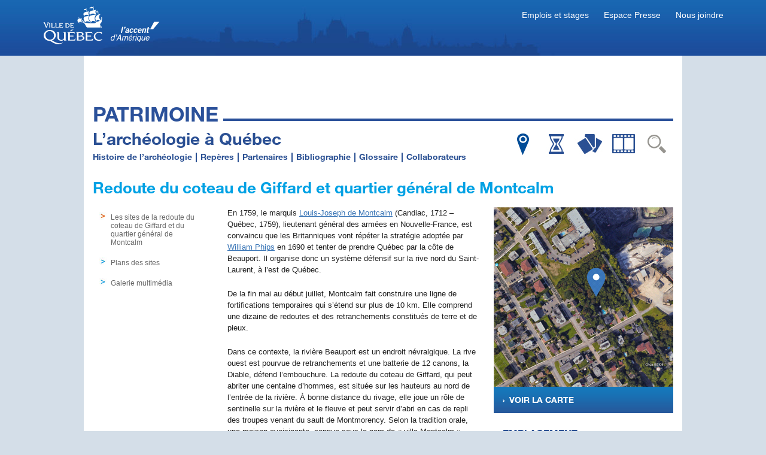

--- FILE ---
content_type: text/html; charset=utf-8
request_url: https://archeologie.ville.quebec.qc.ca/sites/redoute-du-coteau-de-giffard-et-quartier-general-de-montcalm/
body_size: 13565
content:



<!DOCTYPE html>
<html lang="en">
<head id="ctl00_Head1">
    <!-- Google Tag Manager -->
    <script>(function (w, d, s, l, i) {
            w[l] = w[l] || []; w[l].push({
                'gtm.start':
                    new Date().getTime(), event: 'gtm.js'
            }); var f = d.getElementsByTagName(s)[0],
                j = d.createElement(s), dl = l != 'dataLayer' ? '&l=' + l : ''; j.async = true; j.src =
                    'https://www.googletagmanager.com/gtm.js?id=' + i + dl; f.parentNode.insertBefore(j, f);
        })(window, document, 'script', 'dataLayer', 'GTM-TS2PTHZ');</script>
    <!-- End Google Tag Manager -->

    <meta charset="utf-8" /><meta name="description" /><meta name="keywords" /><meta name="author" content="Ville de Québec" /><title>
	Redoute du coteau de Giffard et quartier général de Montcalm - Archéologie - Ville de Québec
</title>

    <script type="text/javascript" src="https://fast.fonts.net/jsapi/826ca6fd-a996-4b81-863a-724f67b24e73.js"></script>
    <!-- HTML5 shiv  IE8 support of HTML5 elements and media queries -->
    <!--[if lt IE 9]>
			<script src="http://html5shiv.googlecode.com/svn/trunk/html5.js"></script>
		<![endif]-->

    <script type="text/javascript" src="/includes/js/jwplayer/jwplayer.js"></script>
    <link rel="stylesheet" type="text/css" href="/includes/js/zoombox/zoombox.css" /><link rel="stylesheet" type="text/css" href="/includes/css/main.css" /><link href="https://fonts.googleapis.com/css?family=Open+Sans:400,600" rel="stylesheet" type="text/css" /><link rel="icon" href="/favicon.ico" type="image/x-icon" />
    <!--[if IE]>
	   	<link type="text/css" rel="stylesheet" href="/includes/css/ie.css" />
		<![endif]-->

</head>
<body>
    <!-- Google Tag Manager (noscript) -->
    <noscript>
        <iframe src="https://www.googletagmanager.com/ns.html?id=GTM-TS2PTHZ"
            height="0" width="0" style="display: none; visibility: hidden"></iframe>
    </noscript>
    <!-- End Google Tag Manager (noscript) -->
    <form method="post" action="./?site=redoute-du-coteau-de-giffard-et-quartier-general-de-montcalm" id="aspnetForm">
<div class="aspNetHidden">
<input type="hidden" name="__EVENTTARGET" id="__EVENTTARGET" value="" />
<input type="hidden" name="__EVENTARGUMENT" id="__EVENTARGUMENT" value="" />
<input type="hidden" name="__VIEWSTATE" id="__VIEWSTATE" value="C9GN901ISsSm9zFCqaYnwipRmtK+IEeBTiL3l6Y/7KwLKEja0zvaDDB64rg8RKe3c9Y8kHwKNmhlznGpdwqdRej02MzGUjRM3xGmPEqm89H0WMiFQI/DnAXZjVyKX9vPlOX1KKIiphCWuLVYbnHWiZdwwr+ljvvKzKG429D5djMcJKGwh+ODKn6gcFm+IN2+X/nDyWkxBDblRTyIZk7lWtEoVa1VT/BexYOuh6XGaCu1O3HoM2TNgTLpz8P0NyMh14t5daVGh7eHlhTqjVEND+NyjYI1kCNclDtBzxY1BCuAUYDv0RZeRydm7FNXqYalixkEFhzFAQXFv1rwolD25CHHGNEMRk1Cz49oYQEW8+8//bJsyz2GqCJtL3ft4nyx/BYXs2IWOKGwOJJn2PysQT/JIc+KvpCAuWXKy67lJfzeuxdoFjsMSQmTf3nDF+nWWdnyZAu04CoDo3EySg115TTcr9KIuTleXYkc922gCDTdGjLi4kt3G2bLP1j4dQAG7cAcUzwiqoU/Qewe6uySpraPH4KkG15QbS3ThscsmwMnGD/xOG4eJfK73JCeRz9L" />
</div>

<script type="text/javascript">
//<![CDATA[
var theForm = document.forms['aspnetForm'];
if (!theForm) {
    theForm = document.aspnetForm;
}
function __doPostBack(eventTarget, eventArgument) {
    if (!theForm.onsubmit || (theForm.onsubmit() != false)) {
        theForm.__EVENTTARGET.value = eventTarget;
        theForm.__EVENTARGUMENT.value = eventArgument;
        theForm.submit();
    }
}
//]]>
</script>


<div class="aspNetHidden">

	<input type="hidden" name="__VIEWSTATEGENERATOR" id="__VIEWSTATEGENERATOR" value="F4A00B8C" />
	<input type="hidden" name="__EVENTVALIDATION" id="__EVENTVALIDATION" value="n6MDroSFlsa72Vl2HewhXU6jAcqfuKmgzzF5SbJ+LqUAbkGLmKAUsa3vkeaPZWN3HiGBqwDom942Nr76+6KoZT6Qu3g/mtZWHEzOrPF45gjoyIRzPxG/sCKMab/tl/9N" />
</div>
        <header role="banner" id="ancre_hautpage">
            <div id="bande-haut-niv1">
                <div class="contenu">
                    <a href="https://www.ville.quebec.qc.ca" title="Ville de Québec" id="logo-vdq"></a>
                    <ul id="menu-utilitaires">
                        <li class="premier lien"><a href="https://www.ville.quebec.qc.ca/apropos/emplois/">Emplois et stages</a></li>
                        <li class="lien"><a href="https://www.ville.quebec.qc.ca/apropos/espace-presse/" title="Espace Presse">Espace Presse</a></li>
                        <li class="lien"><a href="https://www.ville.quebec.qc.ca/nous_joindre/" title="Nous joindre">Nous joindre</a></li>

                    </ul>
                </div>
            </div>

        </header>
        <!--
			<div id="wrapper">
				
					
					
			 
			 </div>-->





        <div id="vdq-content">

            <h1 class="culturegrandtitre">Patrimoine</h1>
            <div class="decograndtitre"></div>

            <!-- web safe -->

            

            <div id="vdq-header"><!-- header -->
				<div class="blueBox">
                	<ul id="menu" style="float:right;">
						<li>
							<a id="menu-carte-interactive" href="/sites-archeologiques"></a>
							<div class="info-menu" style="width:195px; left:-78px;"><p>Sites archéologiques</p></div>
						</li>
						<li>
							<a id="menu-ligne-de-temps" href="/ligne-de-temps"></a>
							<div class="info-menu" style="width:125px; left:-44px;"><p>Ligne du temps</p></div>
						</li>
						<li>
							<a id="menu-themes" href="/themes"></a>
							<div class="info-menu" style="left:-11px;"><p>Thèmes</p></div>
						</li>
						<li>
							<a id="menu-multimedia" href="/multimedia"></a>
							<div class="info-menu" style="width:100px; left:-35px;"><p>Multimédia</p></div>
						</li>
						<li>
							<a id="menu-search" href="#"></a>
                            <div class="info-menu" style="width:92px; left:-57px;"><p>Recherche</p></div>
						</li>
					</ul>
                    
					<a href="/" style="display:block;"><h1>L’archéologie à Québec</h1></a>
                    <ul id="vdq-sitemap">
                        <li class="first"><a href="/histoire-de-l-archeologie">Histoire de l’archéologie</a></li>
                        <li><a href="/reperes-archeologiques">Repères</a></li>
                        <li><a href="/la-ville-de-quebec-et-ses-partenaires-en-archeologie">Partenaires</a></li>
                        <li><a href="/bibliographie">Bibliographie</a></li>
                        <li><a href="/glossaire">Glossaire</a></li>
                        <li class="last-child"><a href="/collaborateurs">Collaborateurs</a></li>
                    </ul>
                    
					<div class="clear"><!-- clear --></div>					
				</div>
			</div><!-- /header -->

			
			<div class="clear"><!-- clear --></div>

			<div id="search-collapse"><!-- search zone -->
				<div class="zoneRecherche"><!-- sreach for large and medium screen -->
					<div>
                        <div id="ctl00_header1_myPanel" onkeypress="javascript:return WebForm_FireDefaultButton(event, &#39;SubmitBtnRecherche&#39;)">
	 
                            <input name="ctl00$header1$txtSearch" type="text" maxlength="30" id="ctl00_header1_txtSearch" class="inputRecherche" placeholder="Recherche" onkeydown="if(event.which || event.keyCode){if ((event.which == 13) || (event.keyCode == 13)) {document.getElementById(&#39;SubmitBtnRecherche&#39;).click();return false;}} else {return true}; " />       
                            <a id="SubmitBtnRecherche" class="submit-btn-search" href="javascript:__doPostBack(&#39;ctl00$header1$SubmitBtnRecherche&#39;,&#39;&#39;)"></a>
                        
</div>
					</div>
				</div><!-- /sreach for large and medium screen -->
				<a href="#" id="search-close"><!-- dynamic close --></a>		
			</div><!-- /search zone -->


            

      	    <h2 class="content-title">Redoute du coteau de Giffard et quartier général de Montcalm</h2>
			
			<div class="left-col"><!-- left-col -->
				<div class="grayBox">
					<div class="box-content">

                                  <ul>
				<li class="active"><a href="/sites/redoute-du-coteau-de-giffard-et-quartier-general-de-montcalm/">Les sites de la redoute du coteau de Giffard et du quartier général de Montcalm</a></li>
				<li><a href="/sites/redoute-du-coteau-de-giffard-et-quartier-general-de-montcalm/plans-des-sites/">Plans des sites</a></li>
				<li><a href="/multimedia/site/33/">Galerie multimédia</a></li>
			</ul>

						
					</div>
				</div>
			</div><!-- /left-col -->
			
			<div id="middle-col-3"><!-- middle-col-1 -->		               

                        <a name="2007"></a>
<p>En 1759, le marquis <a href="http://www.biographi.ca/fr/bio/montcalm_louis_joseph_de_3F.html" target="_blank">Louis-Joseph de Montcalm</a> (Candiac, 1712 – Québec, 1759), lieutenant général des armées en Nouvelle-France, est convaincu que les Britanniques vont répéter la stratégie adoptée par <a href="http://www.biographi.ca/fr/bio.php?id_nbr=519" target="_blank">William Phips</a> en 1690 et tenter de prendre Québec par la côte de Beauport. Il organise donc un système défensif sur la rive nord du Saint-Laurent, à l’est de Québec.</p>
<p>De la fin mai au début juillet, Montcalm fait construire une ligne de fortifications temporaires qui s’étend sur plus de 10 km. Elle comprend une dizaine de redoutes et des retranchements constitués de terre et de pieux.</p>
<p>Dans ce contexte, la rivière Beauport est un endroit névralgique. La rive ouest est pourvue de retranchements et une batterie de 12 canons, la Diable, défend l’embouchure. La redoute du coteau de Giffard, qui peut abriter une centaine d’hommes, est située sur les hauteurs au nord de l’entrée de la rivière. À bonne distance du rivage, elle joue un rôle de sentinelle sur la rivière et le fleuve et peut servir d’abri en cas de repli des troupes venant du sault de Montmorency. Selon la tradition orale, une maison avoisinante, connue sous le nom de « villa Montcalm », aurait été utilisée comme quartier général par le marquis de Montcalm.</p>
<p>Les travaux archéologiques réalisés en 2004 sur les sites de la redoute et de la villa Montcalm ont révélé que des perturbations majeures relativement récentes ont fait disparaître les vestiges de ces deux témoins de la guerre de la Conquête.</p>
<p><a href="http://archeologie.ville.quebec.qc.ca/themes/defendre-quebec-et-la-colonie/">Défendre Québec et la colonie</a></p>

             <div class="galerie-col-1">
					<img src="/medias/galeries/redoute-du-coteau-de-giffard-et-quartier-general-de-montcalm-photo/Redoute du coteau de Giffard et quartier général de Montcalm_photo 3.jpg"  alt="" />
					<div class="img-legend">
					<p>Vue aérienne du coteau de Giffard vers 1950. L’emplacement de la redoute (dans le cercle) est encore visible sur cette photo. La flèche montre la maison où aurait été établi le quartier général de Montcalm.</p>
					<p><em>Archives de la Société d’art et d’histoire de Beauport.</em></p>
				</div>
					<img src="/medias/galeries/redoute-du-coteau-de-giffard-et-quartier-general-de-montcalm-photo/Redoute du coteau de Giffard et quartier général de Montcalm_photo_4.jpg"  alt="" />
					<div class="img-legend">
					<p>Cette maison, démolie en 1977, aurait servi de quartier général au marquis de Montcalm en 1759. La propriété appartenait à François Parant au 18<sup>e</sup> siècle. John Racey l’acquiert en 1824 et transforme la maison en villa.</p>
					<p><em>Archives de la Ville de Québec, fonds Michel Bédard, n083170.</em></p>
				</div>
				</div>



			</div>
			
			<div class="right-col"><!-- right-col -->
				<a href="/sites-archeologiques"><img id="ctl00_mainContent_image_carte_site" src="/medias/sites/33.png" alt="emplacement du site Redoute du coteau de Giffard et quartier général de Montcalm" /></a>
				<div id="google-link" class="blueBox google-link">
					<a href="/sites-archeologiques"><h3>›&nbsp;&nbsp;Voir la carte</h3></a>
				</div>
				<br />
				<div id="fiche-details">
					
                    <h3>Emplacement</h3>
					
                    <div class="box-content">
                        						<p><strong>ADRESSE</strong> : entre les avenues de Lisieux et de la Pagode et les rues Guimont et Hardy</p>
						<p><strong>ARRONDISSEMENT</strong> : Beauport</p>
						<p><strong>QUARTIER</strong> : Vieux-Moulin</p>

					</div>
				
				    <h3>Période</h3>
    
                    <div class="box-content">
                        <p>
Période coloniale
 <br />1759
</p>

				    </div>

				</div>
			</div>




            <div style="clear: both;"></div>
        </div>
        <!-- /web safe -->

    
<script src="/WebResource.axd?d=pynGkmcFUV0Oe4EX0fW_ncCISvQsDn4Rj-Qej1dDyvn7MI9KOJIXUfZ-3ChwK2Ml7RefvqRZ51Y1&amp;t=638901392248157332" type="text/javascript"></script>
</form>
    	


<div id="droits">
     © Ville de Québec, 2026. Tous droits réservés. 
</div>

    <script type="text/javascript" src="/includes/js/jquery-1.10.2.min.js"></script>
    <script type="text/javascript" src="/includes/js/jquery-migrate-1.2.1.min.js"></script>
    <script type="text/javascript" src="/includes/js/tooltipsy.min.js"></script>
    <script type="text/javascript" src="/includes/js/zoombox/zoombox.js"></script>
    <script type="text/javascript" src="/includes/js/main.js"></script>
    

</body>
</html>


--- FILE ---
content_type: text/css
request_url: https://archeologie.ville.quebec.qc.ca/includes/css/main.css
body_size: 42107
content:
*{margin:0;padding:0;border:0;font:inherit;vertical-align:baseline}
article,aside,details,figcaption,figure,footer,header,hgroup,menu,nav,section{display:block}
ol,ul{list-style:none}
blockquote,q{quotes:none}
article,aside,details,figcaption,figure,footer,header,hgroup,nav,section,summary{display:block}
audio,canvas,video{display:inline-block;*display:inline;*zoom:1}
audio:not([controls]){display:none;height:0}
[hidden]{display:none}
html{font-size:100%;-webkit-text-size-adjust:100%;-ms-text-size-adjust:100%}
button,html,input,select,textarea{font-family:sans-serif}

body{margin:0;background:#D4DEE8;}
a:focus{outline:thin dotted}
a:active,a:hover{outline:0}
h1{margin:.15em 0}
h2{margin:.67em 0}
h3{margin:.67em 0}
h4{margin:.67em 0}
h5{margin:.67em 0}
h6{margin:.67em 0}
abbr[title]{border-bottom:1px dotted}
b,strong{font-weight:700}
dfn{font-style:italic}
mark{background:#ff0;color:#000}
p,pre{margin:1em 0}
code,kbd,pre,samp{font-family:monospace,serif;_font-family:'courier new',monospace;font-size:1em}
pre{white-space:pre;white-space:pre-wrap;word-wrap:break-word}
q{quotes:none}
q:after,q:before{content:'';content:none}
small{font-size:75%}
sub,sup{font-size:75%;line-height:0;position:relative;vertical-align:baseline}
sup{top:-.5em}
sub{bottom:-.25em}
dl,menu,ol,ul{margin:1em 0}
dd{margin:0 0 0 40px}
menu,ol,ul{padding:0 0 0 40px}
nav ol,nav ul{list-style:none;list-style-image:none}
img{border:0;-ms-interpolation-mode:bicubic}
svg:not(:root){overflow:hidden}
figure,form{margin:0}
fieldset{border:1px solid silver;margin:0 2px;padding:.35em .625em .75em}
legend{border:0;white-space:normal;*margin-left:-7px}
button,input,select,textarea{font-size:100%;margin:0;vertical-align:baseline;*vertical-align:middle}button,input{line-height:normal}button,input[type=button],input[type=reset],input[type=submit]{cursor:pointer;-webkit-appearance:button;*overflow:visible}button[disabled],input[disabled]{cursor:default}input[type=checkbox],input[type=radio]{-webkit-box-sizing:border-box;-moz-box-sizing:border-box;box-sizing:border-box;padding:0;*height:13px;*width:13px}input[type=search]{-webkit-appearance:textfield;-moz-box-sizing:content-box;-webkit-box-sizing:content-box;box-sizing:content-box}input[type=search]::-webkit-search-cancel-button,input[type=search]::-webkit-search-decoration{-webkit-appearance:none}button::-moz-focus-inner,input::-moz-focus-inner{border:0;padding:0}textarea{overflow:auto;vertical-align:top}table{border-collapse:collapse;border-spacing:0}


/*
=========================================================================
	Bande haut
     Tout le css qui concerne la zone du haut qui est commun à l'ensemble du site web.
=========================================================================
*/


#bande-haut-niv1 {
	background: #186db7;
	background: linear-gradient(to bottom, #186db7 1%, #074b98 100%);
}
#bande-haut-niv2 {
	background-color: #1b4588;
}

@media (min-width: 767px) {
	#bande-haut-niv1 div.contenu,
	#bande-haut-niv2 div.contenu {
		max-width: 1160px;
		margin: auto;
		height: 48px;
	}
	#bande-haut-niv1 {
		height: 93px;
		background: url(https://www.ville.quebec.qc.ca/img/fond-entete.jpg) no-repeat, linear-gradient(to bottom, #186db7 1%, #074b98 100%);
		background-position: center;
	}
	#bande-haut-niv2 {
		border-top: 1px solid #325998;
		border-bottom: 1px solid #a6b8d8;
	}
}
/* Logo de la ville */
header[role=banner] #logo-vdq {
	display: block;
	background-image: url(https://www.ville.quebec.qc.ca/img/logo-ville-quebec.svg);
	background-repeat: no-repeat;
	height: 90px;
	width: 220px
}

@media (min-width: 767px) {
	header[role=banner] #logo-vdq {
		float: left;
	}
}
/* Tous les menus qui sont dans cette zone */
header[role=banner] a {
	color: white;
	text-decoration: none;
}
header[role=banner] a:hover {
	text-decoration: underline
}
header[role=banner] ul {
	list-style: none;
	margin: 0;
}
@media (min-width: 767px) {
	header[role=banner] ul#menu-utilitaires > li {
		display: inline-block;
		margin: 0;
	}
}
@media (min-width: 767px) {
	header[role=banner] ul#menu-principal > li {
		display: inline-block;
	}
}
@media (min-width: 767px) and (max-width: 925px) {
	header[role=banner] ul#menu-utilitaires > li:first-child {
		display: none;
	}
}
/* Menu utilitaires (emplois et stages, espace presse et nous joindre) */
header[role=banner] ul#menu-utilitaires {
	display: none;
}

@media (min-width: 767px) {
	header[role=banner] ul#menu-utilitaires {
		display: block;
		float: right;
		font-size: 11px;
		margin-top: 10px
	}
	header[role=banner] ul#menu-utilitaires > li > a,
	header[role=banner] ul#menu-utilitaires > li .bloc_langue  a {
		display: inline-block;
		padding: 8px 8px;
	}
}
@media (min-width: 820px) {
	header[role=banner] ul#menu-utilitaires > li > a,
	header[role=banner] ul#menu-utilitaires > li .bloc_langue  a {
		padding: 8px 11px;
	}
}



.blueBox{/*background:url(../images/background/bkg-header-nav.png) 0 0 repeat-x;background-color:#3975b6;*/margin:0 0 2px}
.blueBox h1{padding:5px 15px 10px 0;text-transform:uppercase;color:#fff}
.blueBox h2,.blueBox h3{text-transform:uppercase;color:#fff}
.blueBox .box-content{background-color:#c7c7c7;margin:0;padding:15px 15px 15px 0;color:#295182}
.blueBox .box-content p,.blueBox .box-content span{margin:0 0 10px}
.blueBox .box-content ol,.blueBox .box-content ul{padding:0;margin:0}
.blueBox .box-content ol li,.blueBox .box-content ul li{list-style:none;min-height:10px}
.blueBox h1{/*background:url(../images/background/bkg-header-nav.png) 0 0 repeat-x;*/margin:0!important}
.blueBox h2,.blueBox h3{background:url(../images/background/bkg-header-nav.png) 0 0 repeat-x;margin:0!important}

.google-link{margin:0 0 2px;padding:15px;background:url(../images/background/bkg-header-nav.png) 0 0 repeat-x;}
.google-link h3{background:none!important;}

/* Ligne du temps - Titre */
.ligne-titre h3{padding:15px;}

.greenBox{background-color:#5b8626;margin:0 0 2px}.greenBox h1,.greenBox h2,.greenBox h3{margin:0;padding:15px;text-transform:uppercase;color:#fff;background-color:#5b8626}.greenBox .box-content{background-color:#c4d2ad;margin:0;padding:15px 15px 15px 0;color:#1f3800}.greenBox .box-content p,.greenBox .box-content span{margin:0 0 10px}.greenBox .box-content ol,.greenBox .box-content ul{padding:0;margin:0}.greenBox .box-content ol li,.greenBox .box-content ul li{list-style:none;min-height:10px}.grayBox{background-color:#d7d7d7;margin:0 0 2px}.grayBox h1,.grayBox h2,.grayBox h3{margin:0;padding:15px;text-transform:uppercase;color:#444;background-color:#d7d7d7}.grayBox .box-content{background-color:#fff;margin:0;padding:15px 15px 15px 0;color:#444}.grayBox .box-content p,.grayBox .box-content span{margin:0 0 10px}.grayBox .box-content ol,.grayBox .box-content ul{padding:0;margin:0}.grayBox .box-content ol li,.grayBox .box-content ul li{list-style:none;min-height:10px}html{margin:0;padding:0;border:0;outline:0}body{line-height:1;color:#222;font-size:62.5%}a{text-decoration:underline;cursor:pointer}a,a:active{color:#444}h1{font-family:HelveticaNeueW01-75Bold,Arial,Helvetica,Verdana,sans-serif;font-size:3em}h2{font-family:HelveticaNeueW01-75Bold,Arial,Helvetica,Verdana,sans-serif;font-size:2.6em}h3{font-family:HelveticaNeueW01-75Bold,Arial,Helvetica,Verdana,sans-serif;font-size:18px}h2{margin-bottom:20px!important}#middle-col-1 h3,#middle-col-2 h3,#middle-col-3 h3{margin:10px 0;color:#1b4b9b;}h4,h5,h6{font-family:Verdana,Arial,Helvetica,Verdana,sans-serif;font-size:.8em}h1,h2,h3,h4,h5,h6{margin-bottom:0;font-weight:400;text-transform:normal;color:#444}h3+ol,h3+ul{margin-top:30px}h3+table{margin-top:15px}p,span{margin:0 0 1.6em;line-height:1.5em;font-family:Verdana,Arial,Helvetica,Verdana,sans-serif;font-size:1.3em;font-weight:400}em{font-style:italic!important}#middle-col-2 section{margin:1.6em 0;line-height:1.5em;font-family:Verdana,Arial,Helvetica,Verdana,sans-serif;font-size:1.3em;font-weight:400}i{font-style:italic}hr{background-color:#acacac;height:2px;width:100%;border:0}table caption{border:0;border-bottom:0;background-color:#ececec;color:#000;font-weight:700;padding:5px;text-align:left}table thead tr th{border:1px solid #acacac;padding:5px;font-family:Verdana,Arial,Helvetica,Verdana,sans-serif;font-size:1.2em;text-align:left;font-weight:700;background-color:#f1f1f1}table tr td,table tr th{border:1px solid #acacac;padding:5px;font-family:Verdana,Arial,Helvetica,Verdana,sans-serif;font-size:1.1em;background-color:#fff;text-align:left;font-weight:400}ul{padding:0;display:block}ul li{list-style-type:disc;font-family:Verdana,Arial,Helvetica,Verdana,sans-serif;font-size:1.3em;font-weight:0}ul li ul{margin-left:10px;padding:0}ul li ul li{font-family:Verdana,Arial,Helvetica,Verdana,sans-serif;font-size:1em;font-weight:400;list-style-type:disc;line-height:20px;margin-left:20px}ol{display:block}ol li{font-family:Verdana,Arial,Helvetica,Verdana,sans-serif;font-size:1.3em;font-weight:0;list-style-type:decimal}ol li ol{margin-left:10px;padding:0}ol li ol li{font-family:Verdana,Arial,Helvetica,Verdana,sans-serif;font-size:1em;font-weight:400;line-height:20px;margin-left:20px}blockquote{font-weight:700;text-transform:uppercase;margin:0;text-align:center}blockquote:after,blockquote:before{content:'';display:block;width:100%;height:9px;margin:15px 0}blockquote p:first-child{margin-top:0}blockquote p:last-child{margin-bottom:0}:focus{outline:0}legend{padding:5px;font-size:16px}th>h2{margin-top:0}th{border:1px solid #ececec;color:#fff}td{padding:8px;border:0}label{color:#444;line-height:20px;font-family:Verdana,Arial,Helvetica,Verdana,sans-serif;font-size:1.4em;font-weight:700}.note{font-weight:400;color:#666;display:block;line-height:20px;font-size:12px}input[type=password],input[type=text]{margin:0 0 5px 5px;height:20px;width:447px;-moz-box-sizing:border-box;-webkit-box-sizing:border-box;-ms-box-sizing:border-box;box-sizing:border-box;color:#333}.checkbox-label{color:#000;float:left;padding:7px 5px 5px;font-family:Verdana,Arial,Helvetica,Verdana,sans-serif;font-size:1.4em;font-weight:400}.radio-group{margin:15px 15px 15px 0;float:left;min-width:100px}.radio-label{color:#000;padding:7px 5px 5px;font-family:Verdana,Arial,Helvetica,Verdana,sans-serif;font-size:1.4em;font-weight:400}.radio-label:after,.radio-label:before{content:"";display:table}.radio-label:after{clear:both}.ie6 .radio-label,.ie7 .radio-label{zoom:1}.radio-input{float:left;margin:5px 10px 5px 5px}.button,button,input[type=reset],input[type=submit]{display:inline-block;text-align:center;border:0;float:right;margin:0;padding:6px 5px;text-transform:uppercase;color:#fff;background-color:#999;font-family:HelveticaNeueW01-75Bold,Arial,Helvetica,Verdana,sans-serif;font-size:1.4em}.button:hover,button:hover,input[type=reset]:hover,input[type=submit]:hover{background-color:#333}.button:active,button:active,input[type=reset]:active,input[type=submit]:active{background-color:#666;text-align:center}.button.disabled,button.disabled,input[type=reset].disabled,input[type=submit].disabled{color:#999;cursor:default}select{float:left;-webkit-appearance:none;-moz-appearance:none;-ms-appearance:none;-o-appearance:none;appearance:none;width:245px;height:30px;margin:0 20px 0 0;font-family:HelveticaNeueW01-75Bold,Arial,Helvetica,Verdana,sans-serif;font-size:1.4em;padding:4px 10px 4px 8px;color:#fff;border:1px #3975b6 solid;background:#3975b6 url(../images/background/bkg-header-nav.png) 0 0 repeat-x}select option{color:#fff}textarea{margin:5px 0 0 5px;width:100%;max-width:630px;min-height:100px;-moz-box-sizing:border-box;-webkit-box-sizing:border-box;-ms-box-sizing:border-box;box-sizing:border-box;color:#333}form.disabled .charcount{display:none}input[type=reset]{background-color:#000}input[type=reset]:hover{background:#191919}.endOfFormBtns:after,.endOfFormBtns:before{content:"";display:table}.endOfFormBtns:after{clear:both}.ie6 .endOfFormBtns,.ie7 .endOfFormBtns{zoom:1}.endOfFormBtns .button,.endOfFormBtns .desc,.endOfFormBtns input{float:right;margin-left:15px}.endOfFormBtns .desc{background-color:#333;padding:2.5px 5px}.endOfFormBtns .backButton{background-color:#e5e5e5;padding:2.5px 5px;display:inline-block;float:left}input[disabled=disabled],textarea[disabled=disabled]{background-color:#e5e5e5;color:#999;border:1px dashed #b3b3b3}select[disabled=disabled]{min-height:38px;min-width:160px;-moz-box-sizing:border-box;-webkit-box-sizing:border-box;-ms-box-sizing:border-box;box-sizing:border-box;margin:15px;background-color:#e5e5e5;color:#999;border:1px dashed #b3b3b3}.button{text-align:center;border:0;margin:10px 0 0;padding:6px 8px;text-transform:uppercase;text-decoration:none;color:#fff!important;background-color:#444;font-family:Verdana,Arial,Helvetica,Verdana,sans-serif;font-size:1.4em;font-weight:400}.button:hover{background-color:#222}.button:active{background-color:#666;text-align:center}.button.disabled{color:#999;cursor:default}.filtre-button{position:relative;height:24px;line-height:24px;float:right;padding:3px 16px;/*text-transform:uppercase;*/text-decoration:none;color:#2a5093;border:0!important;outline:0!important;background:#d4dee8;font-family:HelveticaNeueW01-75Bold,Arial,Helvetica,Verdana,sans-serif;font-size:1.4em}.filtre-button:hover{color:#fff;background:#3975b6}.filtre-button:active{color:#fff;background:#295182}.filtre-button.disabled{color:#999;cursor:default}.return-button{position:relative;height:26px;line-height:26px;border:0;float:left;padding:6px 15px;text-transform:uppercase;text-decoration:none;color:#fff!important;background-color:#3975b6;font-family:Verdana,Arial,Helvetica,Verdana,sans-serif;font-size:1.4em;font-weight:400}.return-button:hover{background-color:#295182}.return-button:active{background-color:#444}.return-button.disabled{color:#999;cursor:default}.clear{clear:both}.left{float:left}.right{float:right}

#vdq-content{width:970px;max-width:970px;margin:auto;padding:15px 15px 15px 15px;background:#fff;}
#vdq-content #vdq-header{width:100%;padding:0 0 10px; clear:both}
#vdq-content #vdq-header h1{float:left;font-family:HelveticaNeueW01-75Bold,Arial,Helvetica,Verdana,sans-serif;font-size:28px;overflow:hidden;text-transform:none;text-decoration:none;color:#2a4f93;width:600px;}

/* Menu du haut par icône */
#vdq-content #vdq-header ul#menu{/*background:url(../images/background/bkg-ico-nav.png) 0 0 repeat-x;*/margin:0;padding:0;float:right;list-style:none;z-index:15000;position:relative;}
#vdq-content #vdq-header ul#menu li{position:relative;list-style:none;display:block;width:auto;height:56px;list-style-type:none;border-left:1px #fff solid;float:left}
#vdq-content #vdq-header ul#menu li a{display:block;width:55px;height:100%;outline:0}
#vdq-content #vdq-header ul#menu li #menu-carte-interactive{background:url(../images/layout/ico_carte-i.png) center center no-repeat}
#vdq-content #vdq-header ul#menu li #menu-ligne-de-temps{background:url(../images/layout/ico_timeline.png) center center no-repeat}
#vdq-content #vdq-header ul#menu li #menu-themes{background:url(../images/layout/ico_theme.png) center center no-repeat}
#vdq-content #vdq-header ul#menu li #menu-multimedia{background:url(../images/layout/ico_multimedia.png) center center no-repeat}
#vdq-content #vdq-header ul#menu li #menu-search{background:url(../images/layout/ico_search.png) center center no-repeat}
#vdq-content #vdq-header ul#menu li .info-menu{position:absolute;display:none;padding:5px;background-color:#d7d7d7;}
#vdq-content #vdq-header ul#menu li .info-menu p{z-index:15001;font-family:Verdana,Arial,Helvetica,Verdana,sans-serif;font-size:14px;font-weight:400;margin:0;padding:0;color:#444;text-align:center;}
#vdq-content #vdq-header ul#menu li:hover{background:url(../images/layout/menu-arrow.png) center bottom no-repeat}#vdq-content 

#vdq-header ul#menu li:hover .info-menu{display:block;z-index:14999;}

/* Menu du haut txt */
#vdq-content #vdq-sitemap{ list-style:none;position:relative;padding:0;}
#vdq-content #vdq-sitemap li{list-style:none;float:left;font-family:HelveticaNeueW01-75Bold,Arial,Helvetica,Verdana,sans-serif;font-size:14px;border-right:2px #2a5093 solid;padding:0 6px 2px}
#vdq-content #vdq-sitemap li.first{padding:0 6px 2px 0;}
#vdq-content #vdq-sitemap li a{text-align:left;text-decoration:none;color:#2a5093;outline:0;width:100%}
#vdq-content #vdq-sitemap li:last-child{border:0}
#vdq-content #vdq-sitemap li:hover a{color:#97948f}
#vdq-content #vdq-sitemap .last-child{border:0}
#vdq-content #vdq-sitemap .active a{color:#97948f}

#vdq-content #search-collapse{display:none;padding:0 0 10px;height:35px;width:100%;margin:auto}
#vdq-content #search-collapse .zoneRecherche{width:850px;position:relative;float:left}#vdq-content #search-collapse .zoneRecherche .inputRecherche{font-family:Verdana,Arial,Helvetica,Verdana,sans-serif;font-size:1.4em;font-weight:500;padding:0 50px 0 10px;height:35px;line-height:30px;width:100%;border:1px solid #c7c7c7;}#vdq-content #search-collapse .zoneRecherche .submit-btn-search{display:block;position:absolute;z-index:50;top:4px;right:-55px;outline:0;width:27px;height:27px;background:url(../images/layout/btn_search.png) 0 0 no-repeat}#vdq-content #search-collapse .zoneRecherche .submit-btn-search:hover{background:url(../images/layout/btn_search.png) 0 -27px no-repeat}#vdq-content #search-collapse #search-close{display:block;float:right;border:0;outline:0;width:20px;height:40px;margin:-3px 0 0 0;background:url(../images/layout/btn-close-collapse.png) center center no-repeat}

/* Slideshow */
#vdq-content #slideshow-vdq{position:relative;margin:0 0 8px;overflow:hidden;z-index:1px;}
#vdq-content #slideshow-vdq .slideshow-controls{display:block}
#vdq-content #slideshow-vdq .slideshow-controls .pager{position:absolute;padding:0 11px;z-index:300;right:0;top:0;cursor:pointer;display:block;border-radius:8px}
#vdq-content #slideshow-vdq .slideshow-controls .pager a,#vdq-content #slideshow-vdq .slideshow-controls .pager span{display:block;margin:6px 0;border-radius:8px;outline:0;border:0;width:22px;height:22px;overflow:hidden;background:url(../images/layout/btn_diaporama.png) 0 -21px no-repeat}
#vdq-content #slideshow-vdq .slideshow-controls .pager a.cycle-pager-active,#vdq-content #slideshow-vdq .slideshow-controls .pager a:hover,#vdq-content #slideshow-vdq .slideshow-controls .pager span.cycle-pager-active,#vdq-content #slideshow-vdq .slideshow-controls .pager span:hover{background:url(../images/layout/btn_diaporama.png) 0 0 no-repeat}
#vdq-content #slideshow-vdq a img, #vdq-content #slideshow-vdq div img {width:970px;height:auto;}

/* Btn Accueil */
#vdq-content #archeologie-main-nav .nav-btn {float:left;width:241px;border-right:1px solid white;}
#vdq-content #archeologie-main-nav .nav-btn .nav-btn-ico {float:left;width:38px;padding:0 0 0 8px;background:url(../images/background/bkg-ico-nav.png) 0 0 repeat-x;}
#vdq-content #archeologie-main-nav .nav-btn .themes {padding:0 6px 0 2px;}
#vdq-content #archeologie-main-nav .nav-btn .nav-btn-txt{padding:0;margin:0;}
#vdq-content #archeologie-main-nav .nav-btn .nav-btn-txt a{font-family:Arial,Helvetica,Verdana,sans-serif;font-size:15px;font-weight:bold;display:block;color:white;background:url(../images/background/bkg-header-nav.png) 0 0 repeat-x;text-transform:uppercase;padding:16px 0 16px 55px;text-decoration:none;line-height:1.2em;}
#vdq-content #archeologie-main-nav .nav-btn .nav-btn-txt a:hover{background:#295182;}
#vdq-content #archeologie-main-nav .nav-btn .nav-btn-txt a.lignes{padding:7px 0 7px 55px;}

#vdq-content #vdq-anoter{min-height:225px;margin:0 0 15px}#vdq-content #vdq-anoter img{float:left}#vdq-content #vdq-anoter h2{padding:0;font-family:HelveticaNeueW01-75Bold,Arial,Helvetica,Verdana,sans-serif;font-size:1.6em}#vdq-content #vdq-anoter .box-content{min-height:147px;margin:15px 0 0;padding:0}#vdq-content #vdq-anoter .box-content h2{margin:0 0 10px}#vdq-content #vdq-anoter .box-content p{padding:0;margin:0 0 10px;line-height:18px;font-family:Verdana,Arial,Helvetica,Verdana,sans-serif;font-size:1.3em;font-weight:400}#vdq-content #vdq-anoter .box-content a{color:#3975b6}#vdq-content #vdq-anoter .box-content img{padding:0 0 5px 20px;float:right}

/* Menus de gauche */
#vdq-content .left-col{background:#fff;width:210px;margin:0 0 15px;float:left}
#vdq-content .left-col h3{padding:15px 60px 15px 15px}
#vdq-content .left-col .grayBox .box-content{padding:0 15px 15px 0}
#vdq-content .left-col ul, #vdq-content .left-col ol {margin-left:30px;}
#vdq-content .left-col ol li,#vdq-content .left-col ul li{font-family:Verdana,Arial,Helvetica,Verdana,sans-serif;font-size:1.2em;position:relative;padding-right:12px; list-style-image:url(../images/layout/bullet.jpg);}
#vdq-content .left-col ol li a,#vdq-content .left-col ul li a{color:#666;line-height:1.2em;border:0;display:block;padding:10px 0;text-decoration:none}
#vdq-content .left-col ol li:after,#vdq-content .left-col ul li:after{position:absolute;content:" ";width:11px;height:13px;top:12px;right:0}
#vdq-content .left-col ol li:hover,#vdq-content .left-col ul li:hover,#vdq-content .left-col ol li.active,#vdq-content .left-col ul li.active {color:#222;list-style-image:url(../images/layout/bullet_active.jpg);}

/* Middle content */
#vdq-content #middle-col-1,#vdq-content #middle-col-2,#vdq-content #middle-col-3{float:left;position:relative}
#vdq-content #middle-col-1 .legende,#vdq-content #middle-col-2 .legende,#vdq-content #middle-col-3 .legende{color:#222;padding:5px;font-family:HelveticaNeueW01-75Bold,Arial,Helvetica,Verdana,sans-serif;font-size:1.3em}
#vdq-content #middle-col-1 a,#vdq-content #middle-col-2 a,#vdq-content #middle-col-3 a{color:#3975b6}
#vdq-content #middle-col-1 a:hover,#vdq-content #middle-col-2 a:hover,#vdq-content #middle-col-3 a:hover{color:#f07730}
#vdq-content #middle-col-1 ul,#vdq-content #middle-col-2 ul,#vdq-content #middle-col-3 ul{margin:3px 0 25px 35px}
#vdq-content #middle-col-1 ul li,#vdq-content #middle-col-2 ul li,#vdq-content #middle-col-3 ul li{margin:0 0 6px}
#vdq-content #middle-col-1{width:970px;margin:0 0 15px}
#vdq-content #middle-col-2{width:735px;margin:0 0 15px 15px;background:white;}
#vdq-content #middle-col-3{width:420px;margin:0 15px 15px}

#vdq-content .right-col{width:300px;margin:0 0 15px;float:right}
#vdq-content .right-col a,#vdq-content .right-col div{display:block;outline:0;height:100%}#vdq-content .right-col #google-link{margin:-2px 0 0 0}#vdq-content .right-col #google-link a{text-decoration:none;text-transform:uppercase}#vdq-content .right-col #google-link a h3{font-family:HelveticaNeueW01-75Bold,Arial,Helvetica,Verdana,sans-serif;font-size:1.4em}#vdq-content .right-col #google-link a:hover h3{color:#a6cdff}#vdq-content .right-col #fiche-details{display:block;padding:0 0 0 15px}#vdq-content .right-col #fiche-details h3{margin:15px 0 10px;color:#2a5093;text-transform:uppercase;font-family:HelveticaNeueW01-75Bold,Arial,Helvetica,Verdana,sans-serif;font-size:1.6em}#vdq-content .right-col #fiche-details .box-content{padding:0 0 5px;border-bottom:1px #d7d7d7 solid}#vdq-content .right-col #fiche-details .box-content p{margin:8px 0;}#vdq-content .right-col ol li,#vdq-content .right-col ul li{font-family:Verdana,Arial,Helvetica,Verdana,sans-serif;font-size:1.3em;font-weight:400;position:relative;padding-right:6px}#vdq-content .right-col ol li a,#vdq-content .right-col ul li a{outline:0;border:0;display:block;padding:8px 0;text-decoration:none}#vdq-content .right-col ol li:hover a,#vdq-content .right-col ul li:hover a{text-decoration:underline;color:#222}#vdq-content .content-title{color:#00a1e4;}#vdq-content #glossaire{font-family:Verdana,Arial,Helvetica,Verdana,sans-serif;font-size:1.4em;font-weight:400}#vdq-content #glossaire h3{margin:15px 0 0}#vdq-content #glossaire li{margin:0 0 35px;list-style-type:none;padding:0 0 15px;border-bottom:1px #ccc solid}#vdq-content #glossaire li p{font-size:13px;text-align:justify;margin:15px 0 0 40px;line-height:1.3em}#vdq-content .galerie-col-1{margin:5px 0 0}#vdq-content .galerie-col-1 img{max-width:100%!important}#vdq-content .galerie-col-2{margin:5px 0 0}#vdq-content .galerie-col-2 img{max-width:100%!important}#vdq-content .img-legend{margin:0 0 20px}#vdq-content .img-legend div,#vdq-content .img-legend p,#vdq-content .img-legend span{display:inline;color:#222;margin:0!important;padding:0 5px 0 0!important;font-family:Verdana,Arial,Helvetica,Verdana,sans-serif;font-size:1.3em;font-weight:400}#vdq-content .multimedia-noresult{font-family:Verdana,Arial,Helvetica,Verdana,sans-serif;font-size:14px;font-weight:400;line-height:20px;margin:0 0 5px}#vdq-content .gl-last-child{margin-right:0!important}#vdq-content #container-medias{margin:25px 0 15px}#vdq-content #container-medias h3{margin:15px 0;color:#2a5093;text-transform:uppercase;font-family:HelveticaNeueW01-75Bold,Arial,Helvetica,Verdana,sans-serif;font-size:1.6em;border-bottom:1px #bfbfbf solid;padding:0 0 15px}#vdq-content #container-medias .box-content{padding:0!important}#vdq-content #container-medias .box-content .mediaBox{display:block;position:relative;width:295px;height:195px;margin:0 34px 20px 0;float:left;border:1px #ccc solid;background-color:#fff}#vdq-content #container-medias .box-content .mediaBox a{margin:auto;width:295px;height:195px;max-width:295px;max-height:195px;text-decoration:none}#vdq-content #container-medias .box-content .mediaBox a img{margin:0 auto;display:block;text-align:center;max-width:295px;max-height:195px}#vdq-content #container-medias .box-content .mediaBox:hover{cursor:pointer}#vdq-content #container-medias .box-content .mediaBox .mediaOverlay{position:absolute;background-color:#00a1e4;padding:4px 40px 5px 5px;bottom:-1px;z-index:50;width:251px;color:#fff;font-family:HelveticaNeueW01-75Bold,Arial,Helvetica,Verdana,sans-serif;font-size:1em;overflow:hidden}#vdq-content #container-medias .box-content .mediaBox .mediaOverlay:after{content:" ";position:absolute;top:0;right:0;display:block;width:20px;height:100%;margin:0;z-index:75;background:url(../images/layout/galerie_arrow.png) 0 center no-repeat}#vdq-content #container-medias .box-content .mediaBox .mediaOverlay p{margin:0;padding:6px;font-family:Verdana,Arial,Helvetica,Verdana,sans-serif;font-size:1em;font-weight:400;line-height:1em}#vdq-content #container-medias .box-content .mediaBox .mediaOverlay ol,#vdq-content #container-medias .box-content .mediaBox .mediaOverlay ul{margin:0 0 0 30px;padding:6px;list-style-type:none;font-family:Verdana,Arial,Helvetica,Verdana,sans-serif;font-size:.8em;font-weight:400;line-height:1em}#vdq-content #container-medias .box-content .mediaBox:hover .mediaOverlay{background-color:#00a1e4;color:#fff}#vdq-content #container-medias .box-content .last-child{margin:0 0 20px;float:left}

/* Page Themes */
#vdq-content #container-themes .item{float:left;width:472px;background-color:#d7d7d7;margin:0 0 15px}
#vdq-content #container-themes .item img{float:left;margin:0 10px 0 0}
#vdq-content #container-themes .item .blueBox,#vdq-content #container-themes .item .grayBox,#vdq-content #container-themes .item .greenBox{position:relative;margin:0}
#vdq-content #container-themes .item .blueBox .box-content,#vdq-content #container-themes .item .grayBox .box-content,#vdq-content #container-themes .item .greenBox .box-content{height:155px}
#vdq-content #container-themes .item .blueBox .box-content div,#vdq-content #container-themes .item .blueBox .box-content p,#vdq-content #container-themes .item .grayBox .box-content div,#vdq-content #container-themes .item .grayBox .box-content p,#vdq-content #container-themes .item .greenBox .box-content div,#vdq-content #container-themes .item .greenBox .box-content p{padding:0 0 0 10px;font-family:Verdana,Arial,Helvetica,Verdana,sans-serif;font-size:1.2em;font-weight:400}
#vdq-content #container-themes .item .blueBox .box-content .button,#vdq-content #container-themes .item .grayBox .box-content .button,#vdq-content #container-themes .item .greenBox .box-content .button{position:absolute;right:20px;bottom:10px}
#vdq-content #container-themes .first-child{margin:0 15px 15px 0}
#vdq-content #container-themes .item .blueBox h3 {padding:10px;color:white;}

#vdq-content #vdq-map-canvas{width:720px;height:855px}#vdq-content #vdq-map-canvas #gmap-content{max-width:450px}#vdq-content #vdq-map-canvas #gmap-content h2{margin:10px 0 0;font-family:Verdana,Arial,Helvetica,Verdana,sans-serif;font-size:2.2em;font-weight:700px}#vdq-content #vdq-map-canvas #gmap-content p{font-family:Verdana,Arial,Helvetica,Verdana,sans-serif;font-size:.9em;font-weight:400px}#vdq-content #directions-panel{height:100%;float:left;width:720px;overflow:hidden}#vdq-content #control{background:#fff;padding:5px;font-family:Verdana,Arial,Helvetica,Verdana,sans-serif;font-size:14px;font-weight:400;border:1px solid #ccc;-webkit-box-shadow:0 2px 2px rgba(33,33,33,.4);box-shadow:0 2px 2px rgba(33,33,33,.4);display:none}#vdq-content .under-title{margin:0 0 20px;padding:0;text-decoration:none;font-family:Verdana,Arial,Helvetica,Verdana,sans-serif;font-size:2em;font-weight:400}#vdq-content .under-title span{color:#3975b6}#vdq-content #container-recherche .media-search-title{color:#222;font-family:Verdana,Arial,Helvetica,Verdana,sans-serif;font-size:2.4em;font-weight:400}#vdq-content #container-recherche #recherche{float:left;width:685px;margin:0;padding:0 10px 0 0;font-family:Verdana,Arial,Helvetica,Verdana,sans-serif;font-size:1.8em;font-weight:400}#vdq-content #container-recherche #recherche li{list-style-type:none;margin:0 0 40px}#vdq-content #container-recherche #recherche li ul{margin:10px 0 0}#vdq-content #container-recherche #recherche li ul li{list-style-type:none;font-family:Verdana,Arial,Helvetica,Verdana,sans-serif;font-size:.6em;font-weight:400;line-height:1.em;margin:0 0 5px}#vdq-content #container-recherche #recherche li ul li a{text-decoration:none;text-transform:uppercase}#vdq-content #container-recherche #recherche li ul li a:hover{text-decoration:underline;color:#444}#vdq-content #container-recherche .grayBox{float:left;position:absolute;top:0;right:0;margin-bottom:10px;width:265px}#vdq-content #container-recherche .grayBox ul li{list-style-type:none;font-family:Verdana,Arial,Helvetica,Verdana,sans-serif;font-size:1.3em;font-weight:700;line-height:.6em;position:relative;padding-right:6px}#vdq-content #container-recherche .grayBox ul li a{color:#444;outline:0;border:0;display:block;padding:10px 0;text-decoration:none}#vdq-content #container-recherche .grayBox ul li:hover a{text-decoration:underline;color:#222}#vdq-content #container-recherche .grayBox #sommaireRecherche{float:left;margin:0;font-family:Verdana,Arial,Helvetica,Verdana,sans-serif;font-size:1.3em;font-weight:400;line-height:30px;height:30px;width:145px}#vdq-content .tm-last-child{margin:0!important}#vdq-content #vdq-timeline{background-color:#fff}#vdq-content #vdq-timeline h2{padding:0}#vdq-content #vdq-timeline #container-timeline{height:215px;width:970px;margin:40px 0 25px;display:block;background-color:#f2f2f2}#vdq-content #vdq-timeline #container-timeline #tm-back{float:left;width:30px;height:25px;margin:68px 0 0;background:url(../images/layout/tm-arrow-left.png) left 0 no-repeat}#vdq-content #vdq-timeline #container-timeline #tm-back:hover{background-position:left -25px}#vdq-content #vdq-timeline #container-timeline #tm-back:active{background-position:left -50px}#vdq-content #vdq-timeline #container-timeline #tm-foward{float:right;width:30px;height:25px;margin:68px 0 0;background:url(../images/layout/tm-arrow-right.png) right 0 no-repeat}#vdq-content #vdq-timeline #container-timeline #tm-foward:hover{background-position:right -25px}#vdq-content #vdq-timeline #container-timeline #tm-foward:active{background-position:right -50px}#vdq-content #vdq-timeline #container-timeline #timeline{float:left;position:relative;overflow:hidden;width:900px}#vdq-content #vdq-timeline #container-timeline #timeline #tm-top{margin:10px 0}#vdq-content #vdq-timeline #container-timeline #timeline #tm-bottom{margin:10px 0 0}#vdq-content #vdq-timeline #container-timeline #timeline #tm-bottom,#vdq-content #vdq-timeline #container-timeline #timeline #tm-top{display:block;position:relative;height:48px;width:2980px;margin-left:13px}#vdq-content #vdq-timeline #container-timeline #timeline #tm-bottom div,#vdq-content #vdq-timeline #container-timeline #timeline #tm-top div{float:left;cursor:pointer;display:block;height:48px;background-color:#c7c7c7;padding:0 10px;border-right:1px #fff solid}#vdq-content #vdq-timeline #container-timeline #timeline #tm-bottom div p,#vdq-content #vdq-timeline #container-timeline #timeline #tm-top div p{margin:0;padding-top:5px;font-family:Verdana,Arial,Helvetica,Verdana,sans-serif;font-size:1.2em;font-weight:700;text-align:center}#vdq-content #vdq-timeline #container-timeline #timeline #tm-bottom div:hover,#vdq-content #vdq-timeline #container-timeline #timeline #tm-top div:hover{background-color:#3975b6;color:#fff}#vdq-content #vdq-timeline #container-timeline #timeline #tm-bottom .active,#vdq-content #vdq-timeline #container-timeline #timeline #tm-bottom div:active,#vdq-content #vdq-timeline #container-timeline #timeline #tm-top .active,#vdq-content #vdq-timeline #container-timeline #timeline #tm-top div:active{background-color:#295182;color:#fff}#vdq-content #vdq-timeline #container-timeline #timeline #tm-peroid{position:relative;width:2960px;margin:0 13px;background-color:#3975b6;height:25px}#vdq-content #vdq-timeline #container-timeline #timeline #tm-peroid ul{margin:0;padding:0 10px;float:left}#vdq-content #vdq-timeline #container-timeline #timeline #tm-peroid ul li{color:#fff;list-style-type:none;float:left;height:25px;line-height:23px;text-align:left;border-right:1px #fff solid;padding:0 10px}#vdq-content #vdq-timeline #container-timeline #timeline #tm-peroid ul li:last-child{border:0}#vdq-content #vdq-timeline #container-timeline #timeline #tm-peroid ul:before{position:absolute;top:0;left:-13px;content:" ";display:block;width:13px;height:25px;background:url(../images/layout/tm-end-left.png) 0 0 no-repeat}#vdq-content #vdq-timeline #container-timeline #timeline #tm-peroid ul:after{position:absolute;top:0;right:-13px;content:" ";display:block;width:13px;height:25px;background:url(../images/layout/tm-end-right.png) 0 0 no-repeat}#vdq-content #vdq-timeline #container-timeline #timeline #tm-indicator{position:relative;display:block;margin:10px 0 0;height:25px;width:2960px}#vdq-content #vdq-timeline #container-timeline #timeline #tm-indicator div{float:left;font-family:Verdana,Arial,Helvetica,Verdana,sans-serif;font-size:1.3em;font-weight:400;height:30px;line-height:30px;padding:4px 8px;border:2px #3975b6 solid}#vdq-content #container-dynamic-content{/*min-height:310px;height:310px;*/overflow:hidden;background-color:#fff!important}#vdq-content #container-dynamic-content .box-content{padding:15px}#vdq-content #type-1,#vdq-content #type-2{overflow-y:auto}#vdq-content #type-1 .box-content,#vdq-content #type-2 .box-content{color:#000;background-color:#d4dee8}#vdq-content #type-1 .box-content{/*height:267px;max-height:267px;*/padding:15px!important}#vdq-content #type-2 .tm-content{min-height:233px;background-color:#d4dee8}#vdq-content #type-2 .tm-content .box-content{float:left;font-family:Verdana,Arial,Helvetica,Verdana,sans-serif;font-size:1em;font-weight:400;width:235px;background-color:#d4dee8}#vdq-content #type-2 .tm-content .box-content ol li,#vdq-content #type-2 .tm-content .box-content ul li{position:relative;list-style-type:none;padding-right:6px}#vdq-content #type-2 .tm-content .box-content ol li a,#vdq-content #type-2 .tm-content .box-content ul li a{outline:0;border:0;display:block;padding:6px 0;text-decoration:none}#vdq-content #type-2 .tm-content .box-content ol li .active,#vdq-content #type-2 .tm-content .box-content ol li:hover a,#vdq-content #type-2 .tm-content .box-content ul li .active,#vdq-content #type-2 .tm-content .box-content ul li:hover a{font-family:Verdana,Arial,Helvetica,Verdana,sans-serif;font-size:.9em;font-weight:700;color:#222}#vdq-content #type-2 .tm-content .timeline-content{min-height:262px;max-height:262px;overflow-y:auto;background-color:#fff;margin:0;padding:0 15px;width:665px;max-width:665px;float:left}#vdq-content #type-2 .tm-content .timeline-content h4{font-family:Verdana,Arial,Helvetica,Verdana,sans-serif;font-size:1.6em;font-weight:400;color:#222}#vdq-content #type-2 .tm-content .timeline-content p{margin:10px 0}#vdq-content #type-2 .tm-content .timeline-content ul{margin:5px 0 5px 25px}#vdq-content #type-2 .tm-content .timeline-content ul li{line-height:18px}#vdq-content .pagination{margin:0}#vdq-content .pagination a{float:left;text-decoration:none;font-family:HelveticaNeueW01-75Bold,Arial,Helvetica,Verdana,sans-serif;font-size:1.6em;color:#2a5093!important}#vdq-content .pagination a:hover{text-decoration:underline}#vdq-content .pagination .pag-first,#vdq-content .pagination .pag-last{color:#00a1e4!important}#vdq-content .pagination span{margin:0 1px;height:12px;line-height:14px;font-family:HelveticaNeueW01-75Bold,Arial,Helvetica,Verdana,sans-serif;font-size:1.6em;float:left;color:#00a1e4}.tooltipsy{display:block;z-index:9999;font-family:Verdana,Arial,Helvetica,Verdana,sans-serif;font-size:1.3em;font-weight:400;max-width:350px;padding:6px;color:#fff;border:2px solid #444;background-color:#888;border-radius:5px}.fullLegend{display:none}.zoombox_container{height:auto!important}.zoombox_legend{color:#fff;padding:0 15px 0 10px;background-color:#00a1e4;border-top:6px solid #00a1e4;border-bottom:6px solid #00a1e4;line-height:1.2em;font-family:Verdana,Arial,Helvetica,Verdana,sans-serif;font-size:1em;font-weight:400;min-height:30px;max-height:120px;overflow-y:auto}.zoombox_legend p{display:inline;margin:10px 0}

.grayBox h3{display:none;}

/* Bas de page */
#bande_bas {width:100%;background:#1b4b9b;height:230px;clear:both;min-width:1000px}
#bande_bas .colonnes {width:1000px;margin:0 auto;font-size:12px;height:29px;text-align:left;padding:20px 0 0 0;}
#bande_bas .colonnes .colonne {float:left;width:25%;}
#bande_bas .colonnes .colonne .titre {text-transform:uppercase;color:#cccecd;font-weight:bold;font-size:13px;padding:0 0 15px 0;}
#bande_bas .colonnes .colonne ul{padding-left:15px;list-style-image: url('/includes/images/layout/img_bande_bas_bullet.jpg');}
#bande_bas .colonnes .colonne ul li {line-height:auto;}
#bande_bas .colonnes .colonne ul li a {color:#f0f0f0;text-decoration:none; font-size:0.7em; line-height:auto}
#bande_bas .colonnes .colonne ul li a:hover {color:white;text-decoration:underline;}
#droits {text-align:center;padding:10px 0 10px 0;font-size:12px;min-width:1000px}

/* Haut de page */
#wrapper { margin:0 auto;width:970px;padding:0 15px 45px 15px;background:white;z-index:20000;}

#top_links a { color:white;text-decoration:none;font-size:11px;}
#top_links a:hover { color:white;text-decoration:underline; }
#top_links { padding:5px 10px 0 0;color:white;font-family:Arial,Helvetica,sans-serif}

#header { width:970px;height:100px;height:189px;padding:0;margin:0;}
#header #utilitaires { color:white;font-size:11px;padding:10px 5px 0 0; }
#header #utilitaires a { color:white;text-decoration:none; }
#header #utilitaires a:hover { color:white;text-decoration:none; }



h1.culturegrandtitre {color:#2b519a!important; font-size:3.4em!important; text-transform:uppercase;  filter:none!important; background-color:white!important; width:auto; float:left; padding:60px 8px 0 0!important;   position:relative; z-index:1;
;}
.decograndtitre {border-bottom: 4px solid #2b519a;height: 30px;width: 100%; padding-top:60px; /**position:absolute;**/}


/*****MENU HAUT****/
#menu_culture_patrimoine {height:28px; width: 996px; clear:both;font-family: 'Open Sans', sans-serif; font-weight:400; padding-top:12px}
#menu_culture_patrimoine ul {margin:0; padding:0; list-style:none}
#menu_culture_patrimoine li {width: 20%; float:left; border-left:1px white solid; text-align:center;list-style:none;}
#menu_culture_patrimoine li span {font-weight:600}
#menu_culture_patrimoine li.first {margin-left:-15px; border-left:0}


#menu_culture_patrimoine ul li a {text-decoration:none; padding:2px; color:white; font-size:1.1em; font-weight:bold;background-color:#2a5093; display:block; text-transform:uppercase; padding:8px 10px 0 0; height:23px;font-family: 'Open Sans', sans-serif; }
#menu_culture_patrimoine ul li a.arc {background-color:#00a1e4}
#menu_culture_patrimoine ul li a.art {background-color:#0089cd}
#menu_culture_patrimoine ul li a.bib {background-color:#1676b9}
#menu_culture_patrimoine ul li a.pat {background-color:#115ea1}
#menu_culture_patrimoine ul li a.vie {background-color:#2a5093}

#menu_culture_patrimoine li ul {display:none; position: absolute; background-color:#64dafa; width:350px; padding:5px; left:0; text-align:left; z-index:1}
#menu_culture_patrimoine li ul li {text-align:left; width:162px}
#menu_culture_patrimoine ul li ul li a {font-size:1em; height:30px; line-height:1.6em; padding:2px; color:#2a5093; background-color:transparent}

#menu_culture_patrimoine li > ul {top: auto;left: auto;}
#menu_culture_patrimoine li:hover ul {display: block;}

h1 span.titre {font-weight:400;font-size:30px;}
h1.grandtitre {color:#808080;float:left;font-size:30px;margin:135px 0 0 25px;font-family: 'Open Sans', sans-serif; font-weight:600;filter:none; text-transform:uppercase;  filter:none!important; background:none!important;  }
h1 a, h1:hover {color:#808080;text-decoration:none;}

.fleft { float:left; }
.fright { float:right; }
.clear { clear:both; background:none; }
.logovdq {margin:95px 0 0 20px}
.mleft {margin-left:15px}

@media print{
	#directions-panel,#map-canvas,#middle-col-2,#vdq-map-canvas{width:970px}
	.grayBox{display:none}
	#map-canvas{height:500px;margin:0}
	#directions-panel{float:none;width:auto}
	archeologie-main-nav{display:none}
}

--- FILE ---
content_type: application/javascript
request_url: https://archeologie.ville.quebec.qc.ca/includes/js/tooltipsy.min.js
body_size: 4342
content:
/* tooltipsy by Brian Cray
 * Lincensed under GPL2 - http://www.gnu.org/licenses/gpl-2.0.html
 * Option quick reference:
 *  - alignTo: "element" or "cursor" (Defaults to "element")
 *  - offset: Tooltipsy distance from element or mouse cursor, dependent on alignTo setting. Set as array [x, y] (Defaults to [0, -1])
 *  - content: HTML or text content of tooltip. Defaults to "" (empty string), which pulls content from target element's title attribute
 *  - show: function(event, tooltip) to show the tooltip. Defaults to a show(100) effect
 *  - hide: function(event, tooltip) to hide the tooltip. Defaults to a fadeOut(100) effect
 *  - delay: A delay in milliseconds before showing a tooltip. Set to 0 for no delay. Defaults to 200
 *  - css: object containing CSS properties and values. Defaults to {} to use stylesheet for styles
 *  - className: DOM class for styling tooltips with CSS. Defaults to "tooltipsy"
 * More information visit http://tooltipsy.com/
 */
(function($){$.tooltipsy=function(el,options){this.options=options;this.$el=$(el);this.random=parseInt(Math.random()*10000);this.ready=false;this.shown=false;this.width=0;this.height=0;this.delaytimer=null;this.$el.data("tooltipsy",this);this.init();};$.tooltipsy.prototype.init=function(){var base=this;base.settings=$.extend({},base.defaults,base.options);base.settings.delay=parseInt(base.settings.delay);if(typeof base.settings.content==='function'){base.readify();}
base.$el.bind('mouseenter',function(e){if(base.settings.delay>0){base.delaytimer=window.setTimeout(function(){base.enter(e);},base.settings.delay);}
else{base.enter(e);}}).bind('mouseleave',function(e){window.clearTimeout(base.delaytimer);base.delaytimer=null;base.leave(e);});};$.tooltipsy.prototype.enter=function(e){var base=this;if(base.ready===false){base.readify();}
if(base.shown===false){if((function(o){var s=0,k;for(k in o){if(o.hasOwnProperty(k)){s++;}}
return s;})(base.settings.css)>0){base.$tip.css(base.settings.css);}
base.width=base.$tipsy.outerWidth();base.height=base.$tipsy.outerHeight();}
if(base.settings.alignTo=='cursor'){var tip_position=[e.pageX+base.settings.offset[0],e.pageY+base.settings.offset[1]];if(tip_position[0]+base.width>$(window).width()){var tip_css={top:tip_position[1]+'px',right:tip_position[0]+'px',left:'auto'};}
else{var tip_css={top:tip_position[1]+'px',left:tip_position[0]+'px',right:'auto'};}}
else{var tip_position=[(function(pos){if(base.settings.offset[0]<0){return pos.left-Math.abs(base.settings.offset[0])-base.width;}
else if(base.settings.offset[0]==0){return pos.left-((base.width-base.$el.outerWidth())/2);}
else{return pos.left+base.$el.outerWidth()+base.settings.offset[0];}})(base.offset(base.$el[0])),(function(pos){if(base.settings.offset[1]<0){return pos.top-Math.abs(base.settings.offset[1])-base.height;}
else if(base.settings.offset[1]==0){return pos.top-((base.height-base.$el.outerHeight())/2);}
else{return pos.top+base.$el.outerHeight()+base.settings.offset[1];}})(base.offset(base.$el[0]))];}
base.$tipsy.css({top:tip_position[1]+'px',left:tip_position[0]+'px'});base.settings.show(e,base.$tipsy.stop(true,true));};$.tooltipsy.prototype.leave=function(e){var base=this;if(e.relatedTarget==base.$tip[0]){base.$tip.bind('mouseleave',function(e){if(e.relatedTarget==base.$el[0]){return;}
base.settings.hide(e,base.$tipsy.stop(true,true));});return;}
base.settings.hide(e,base.$tipsy.stop(true,true));};$.tooltipsy.prototype.readify=function(){this.ready=true;this.title=this.$el.attr('title')||'';this.$el.attr('title','');this.$tipsy=$('<div id="tooltipsy'+this.random+'">').appendTo('body').css({position:'absolute',zIndex:'999'}).hide();this.$tip=$('<div class="'+this.settings.className+'">').appendTo(this.$tipsy);this.$tip.data('rootel',this.$el);this.$tip.html(this.settings.content!=''?this.settings.content:this.title);};$.tooltipsy.prototype.offset=function(el){var ol=ot=0;if(el.offsetParent){do{ol+=el.offsetLeft;ot+=el.offsetTop;}while(el=el.offsetParent);}
return{left:ol,top:ot};}
$.tooltipsy.prototype.defaults={alignTo:'element',offset:[0,-1],content:'',show:function(e,$el){$el.fadeIn(100);},hide:function(e,$el){$el.fadeOut(100);},css:{},className:'tooltipsy',delay:200};$.fn.tooltipsy=function(options){return this.each(function(){new $.tooltipsy(this,options);});};})(jQuery);


--- FILE ---
content_type: application/javascript
request_url: https://archeologie.ville.quebec.qc.ca/includes/js/main.js
body_size: 8845
content:
/******************** Entête UTF-8 ******************\
	*
	*	fichier			: includes/js/main.js
	*	projet			: Ville de Québec
	*	version			: 1.0.13 2013-12-10 09:29 MC
	*
\****************************************************/

$( document ).ready(function() {
	
	// Effet de rotation pour les diaporamas.
	var cycle2 = $('.cycle2-slideshow');
	if(cycle2.length){
		$(cycle2).show().cycle();
	}
	
	// Setup pager position
	setTimeout(function() {
		var sliderHeight = $('.cycle2-slideshow').height();
		var pagerHeight = $('.pager').height();
		var pagerTop = (sliderHeight - pagerHeight) / 2;
		$('.pager').css('top', pagerTop);
	}, 50);
		
	/* Toogle for search zone */
	$('#search-collapse').hide();
	$('#menu-search').click(function() {
		var searchIsVisible = $('#search-collapse').is(':hidden');
		if(true == searchIsVisible){
			$('#search-collapse').stop().slideDown(300);
		} else {
			$('#search-collapse').stop().slideUp(250);
		}
	});				
	$("#search-close").click(function() {
		$('#search-collapse').stop().slideUp(250);
	});
	
	/* Recherche, sommaire qui suit la hauteur de la page */
    var sommaire = $('#sommaire');
	if(sommaire.length){
		var multimediaTop = $('#container-medias').offset().top;
		var elpos=sommaire.offset().top;
		$(window).scroll(function () {
			var y = $(this).scrollTop();
			if(y < elpos){sommaire.stop().animate({'top':0}, 450);}
			else{sommaire.stop().animate({'top':y-elpos + 10}, 450);}
			if(y > multimediaTop - 240){ sommaire.stop().animate({'top':multimediaTop - 460}, 450); }
		});
	}
	
	/* Tooltips */
	var tooltips = $(".tooltip"); // Check if we have tooltips on the page
	if(tooltips.length) {
		tooltips.tooltipsy({
			alignTo: 'cursor',
			offset: [0, -65],
			css: {
				'max-width': '350px'
			}
		});
	}
	
	/* Galerie, show overlay [legende & credits] */
	$('.mediaOverlay').hide();
	$(".mediaBox a").hover(
		function(){
			$(this).children('.mediaOverlay').stop().slideDown(350);
		}, function() {
			$(this).children('.mediaOverlay').stop().slideUp(350);
		  }
	);
	
	/* ZoomBox for galerie Overlay */
	var zoomBox = $('.zoombox');
	if(zoomBox.length){
		zoomBox.zoombox({
			theme       : 'prettyphoto',    // available themes : zoombox, lightbox, prettyphoto, darkprettyphoto, simple
			opacity     : 0.8,              // Black overlay opacity
			duration    : 800,              // Animation duration
			animation   : true,             // Do we have to animate the box ?
			width       : 640,              // Default width
			height      : 360,              // Default height
			gallery     : true,             // Allow gallery thumb view
			autoplay	: true              // Autoplay for video
		});
	}
	
	/* Début DE L'API GOOGLE MAP */
	// Initialisation de l'API de Google Map
	/* Only if GoogleMap DIV is present */
	var googleMap = $('#vdq-map-canvas');
	if(googleMap.length){
		
		var centerPoint = new google.maps.LatLng(46.8032826, -71.2427960);
		var image = 'includes/images/layout/gmap-pointer.png';
		var defaultZoom = 12;
		var infowindow = new google.maps.InfoWindow({ content: "Chargement ..." });
		var marker = [];
		var map;
		var bounds = new google.maps.LatLngBounds();
		
		// Init for the Google Map API v3
		function initialize() {
			var mapOptions = {			
				center: centerPoint, // Coordonner du point centrale de la map. -> valeur par défaut
				disableDefaultUI: true,
				zoom: defaultZoom, // -> valeur par défaut
				zoomControl: true,
				mapTypeControl: true,
				scaleControl: true,
				style: google.maps.ZoomControlStyle.SMALL, // Controls type for Zoom
				mapTypeId: google.maps.MapTypeId.ROADMAP // Type : ROADMAP | SATELLITE | HYBRID | TERRAIN					 
			};

			// Create an array of styles.
			var styles = [
				{
					stylers: [
					  { hue: "#6191C5" },
					  { saturation: -20 }
					]
				},{
					featureType: "road",
					elementType: "geometry",
					stylers: [
					  { lightness: 30 },
					  { visibility: "simplified" }
					]
				},{
					featureType: "road",
					elementType: "labels",
					stylers: [
					  { visibility: "off" }
					]
				},{
					featureType: "poi.business",
					stylers: [
					  { visibility: "off" }
					]
				},{
					featureType: "poi.medical",
					stylers: [
					  { visibility: "off" }
					]
				}
				
			];

			// Prepare the map, and the placeHolders
			map = new google.maps.Map(document.getElementById("vdq-map-canvas"), mapOptions);

			// Set markers on the map
			setMarkers(map, vdq_sites);	
			//Force le zoom et le centre de la carte à contenir tout les markers
			map.fitBounds (bounds);

			// Push the Home btn on the Map
			// Create the DIV to hold the control and
			var homeControlDiv = document.createElement('div');
			new HomeControl(homeControlDiv, map);
			homeControlDiv.index = 1;
			map.controls[google.maps.ControlPosition.TOP_RIGHT].push(homeControlDiv);

			// Create a new StyledMapType object, passing it the array of styles,
			// as well as the name to be displayed on the map type control.
			var styledMap = new google.maps.StyledMapType(styles, {name: "Styled Map"});

			//Associate the styled map with the MapTypeId and set it to display.
			map.mapTypes.set('map_style', styledMap);
			map.setMapTypeId('map_style');

		}// End of initialisation

		// Init the Home Btn
		function HomeControl(controlDiv, map) {
			controlDiv.style.padding = '5px';
			// Set CSS for the control border
			var controlUI = document.createElement('div');
			controlUI.style.backgroundColor = 'white';
			controlUI.style.borderStyle = 'solid';
			controlUI.style.borderWidth = '2px';
			controlUI.style.borderColor = '#6191C5';
			controlUI.style.cursor = 'pointer';
			controlUI.style.textAlign = 'center';
			controlUI.title = 'Réinitialiser la carte';
			controlDiv.appendChild(controlUI);

			// Set CSS for the control interior
			var controlText = document.createElement('div');
			controlText.style.fontFamily = 'Arial,sans-serif';
			controlText.style.fontSize = '12px';
			controlText.style.paddingTop = '2px';
			controlText.style.paddingBottom = '2px';
			controlText.style.paddingLeft = '3px';
			controlText.style.paddingRight = '3px';
			controlText.innerHTML = '<b>Réinitialiser la carte</b>';
			controlUI.appendChild(controlText);
			// Setup the click event listeners: for the home btn
			google.maps.event.addDomListener(controlUI, 'click', function() {
				infowindow.close();
				map.setCenter(centerPoint);
				map.setZoom(defaultZoom);
				map.fitBounds(bounds);
				$('.box-content li').removeClass('active');
			});
		}

		// Loop for each pointer location
		function setMarkers(map, locations) {

			//Close InfoWindow when click anywhere on the map
			google.maps.event.addListener(map, 'click', function() {
				infowindow.close();
				$('.box-content li').removeClass('active');
			});

			for (var i = 0; i < locations.length; i++) {
				var vdq_sites = locations[i];
				var site_position = new google.maps.LatLng(vdq_sites.lat, vdq_sites.lng);
				//Force le zoom et le centre de la carte à contenir tout les markers
				bounds.extend(site_position);
				marker[i] = new google.maps.Marker({
					position: site_position,
					map: map,
					clickable: true,
					icon: image,
					animation: google.maps.Animation.DROP,
					title: vdq_sites.title,
					zIndex: vdq_sites.zindex
				});
				// Inject the tooltip content for each marker
				bindInfoWindow(marker[i], map, infowindow, vdq_sites.description);
			}

			function bindInfoWindow(marker, map, infowindow, strDescription) {
				google.maps.event.addListener(marker, 'click', function() {
					infowindow.setContent(strDescription);
					infowindow.open(map, marker);
					$('.box-content li').removeClass('active');
					var linkID = (marker.__gm_id - 2);
					//Active the link for the current selected marker.
					$(".box-content a[data-gmap-site='" + linkID +"']").parent().addClass('active');
				});
			}
		}

		// Inject the builded map in the ID element [#vdq-map-canvas]
		google.maps.event.addDomListener(window, 'load', initialize);

		// Click pointer from a external link
		$('.box-content a').click(function () {
			// Init the content for each marker
			infowindow.close();
			$('.box-content li').removeClass('active');
			$(this).parent().addClass('active');
			var currSite = $(this).data("gmap-site");
			var description = vdq_sites[currSite].description;
			map.setZoom(14);
			infowindow.setContent(description);
			infowindow.open(map, marker[currSite]);
			map.setCenter(marker[currSite].getPosition());
		});
	
	}/* FIN THE L'API GOOGLE MAP V3 */

});/* FIN DU DOCUMENT READY */
